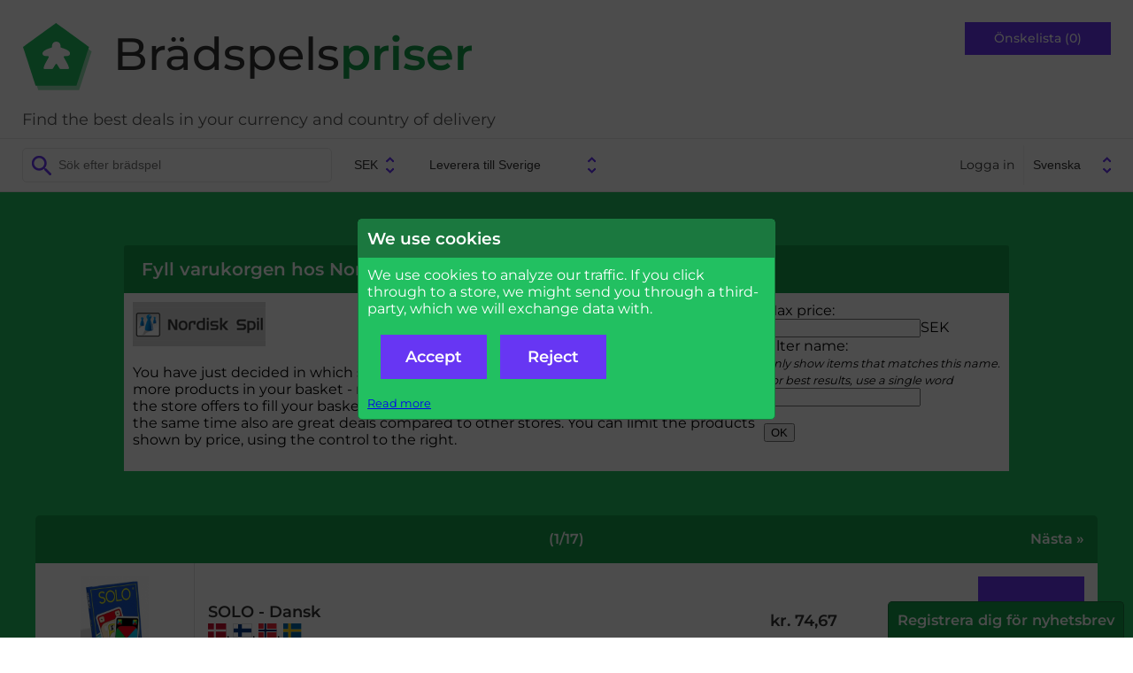

--- FILE ---
content_type: text/html; charset=UTF-8
request_url: https://bradspelspriser.se/store/stuffers/148
body_size: 7375
content:
<!DOCTYPE html>
<html lang="en">
<head>
  <meta http-equiv="Content-Type" content="text/html; charset=UTF-8">
  <title>Fyll varukorgen hos Nordisk Spil! -
  Brädspelspriser.se</title>
  <meta name="viewport" content="width=device-width, user-scalable=no, initial-scale=1.0">
  <link href="/css/fonts.css" rel="stylesheet">
  <link href="/css/fontawesome.min.css" rel="stylesheet">
  <link href="/css/solid.min.css" rel="stylesheet">
  <link href="/css/base2.v141.css" media="all" type="text/css" rel="stylesheet">
    <meta name="description" content="  Hitta och jämför de billigaste priserna för brädspel i Sverige   ">

  <!-- WGCC873 -->

</head>
<body>

 <div id="header">
   <div class="headergroup flex-left">
       <a href="/"><img src="/img/logo.png" alt="Brädspelspriser.se" class="logo" />
       <h2 class="title">Brädspels<span>priser</span></h2>
       </a>
       <div class="tagline">
Find the best deals in your currency and country of delivery       </div>
   </div>

   <div class="headergroup" style="flex-grow: 2">
   </div>

   <div class="headergroup flex-right wishlistheader">
       <a class="wishlistbutton" href="/cart/show">Önskelista (0)</a>
   </div>
   <div id="menutoggle">
     <input type="checkbox" />
     <div id="cover"></div>
     <span></span>
     <span></span>
     <span></span>
     <ul id="menu">
          <li>Menu</li>
          <a href="/cart/show"><li>Önskelista</li></a>
                      <a href="/user/login"><li>Logga in</li></a>
          
          <a href="/about"><li>Om Brädspelspriser.se</li></a>
          <a href="/about/contact"><li>Kontakt</li></a>
          <li>
          <form id="language2" action="/user/settings" method="POST">
          <input type="hidden" name="ccy" value="SEK">
          <input type="hidden" name="destination" value="SE">
          <select name="language" onchange="this.form.submit()">
						<option value="da" >Dansk</option>
            			<option value="sv" selected="selected">Svenska</option>
            			<option value="en" >English</option>
            			<option value="de" >Deutsch</option>
            			<option value="fr" >Français</option>
            			<option value="nl" >Nederlands</option>
            			<option value="es" >Español</option>
                      </select>
          </form>
          </li>
     </ul>
   </div>
 </div>

 <div id="toolbar">
      <div>
          <form action="/item/search" method="GET" id="search">
              <input type="search" class="searchfield" name="search" placeholder="Sök efter brädspel" value="">
          </form>

          <form action="/user/settings" method="POST" id="profile">
              <input type="hidden" name="language" value="sv">
              <select name="currency" onchange="this.form.submit()">
                                <option value="DKK" >DKK</option>
                                <option value="EUR" >EUR</option>
                                <option value="SEK" selected="selected">SEK</option>
                                <option value="GBP" >GBP</option>
                                <option value="USD" >USD</option>
                                <option value="PLN" >PLN</option>
                                <option value="NOK" >NOK</option>
                                <option value="CHF" >CHF</option>
                                <option value="CAD" >CAD</option>
                                <option value="HUF" >HUF</option>
                                <option value="CZK" >CZK</option>
                                <option value="BGN" >BGN</option>
                              </select>
              <select name="destination" onchange="this.form.submit()">
                                <option value="AT" >Leverera till Austria</option>
			                    <option value="BE" >Leverera till Belgien</option>
			                    <option value="BG" >Leverera till Bulgarien</option>
			                    <option value="CA" >Leverera till Canada</option>
			                    <option value="DK" >Leverera till Danmark</option>
			                    <option value="EE" >Leverera till Estonia</option>
			                    <option value="FI" >Leverera till Finland</option>
			                    <option value="FR" >Leverera till Frankrike</option>
			                    <option value="GR" >Leverera till Greece</option>
			                    <option value="IE" >Leverera till Ireland</option>
			                    <option value="IT" >Leverera till Italy</option>
			                    <option value="HR" >Leverera till Kroatien</option>
			                    <option value="LV" >Leverera till Latvia</option>
			                    <option value="LT" >Leverera till Lithuania</option>
			                    <option value="NL" >Leverera till Nederländerna</option>
			                    <option value="NO" >Leverera till Norway</option>
			                    <option value="PL" >Leverera till Polen</option>
			                    <option value="PT" >Leverera till Portugal</option>
			                    <option value="RO" >Leverera till Romania</option>
			                    <option value="CH" >Leverera till Schweiz</option>
			                    <option value="SK" >Leverera till Slovakia</option>
			                    <option value="SI" >Leverera till Slovenia</option>
			                    <option value="ES" >Leverera till Spainien</option>
			                    <option value="GB" >Leverera till Storbritannien</option>
			                    <option value="SE" selected="selected">Leverera till Sverige</option>
			                    <option value="CZ" >Leverera till Tjeckien</option>
			                    <option value="DE" >Leverera till Tyskland</option>
			                    <option value="US" >Leverera till USA</option>
			                    <option value="HU" >Leverera till Ungern</option>
			                  </select>
          </form>
      </div>

      <div id="topmenu">
                      <a href="/user/login">Logga in</a>
                    <form id="language" action="/user/settings" method="POST">
          <input type="hidden" name="ccy" value="SEK">
          <input type="hidden" name="destination" value="SE">
          <select name="language" onchange="this.form.submit()">
						<option value="da" >Dansk</option>
            			<option value="sv" selected="selected">Svenska</option>
            			<option value="en" >English</option>
            			<option value="de" >Deutsch</option>
            			<option value="fr" >Français</option>
            			<option value="nl" >Nederlands</option>
            			<option value="es" >Español</option>
                      </select>
          </form>
      </div>
 </div>

 <div id="message">
        
     </div>

 <div id="main">
     <div id="content">
<div class="article">
<h1>Fyll varukorgen hos Nordisk Spil!</h1>

<div>
<form style="float: right" action="/store/stuffers/148" method="GET">
<label for="maxprice">Max price:</label>
<input type="text" name="maxprice" id="maxprice" />SEK<br />
<label for="filtername">Filter name:</label>
<em style="font-size:80%">Only show items that matches this name.<br/> For best results, use a single word</em><br />
<input type="text" name="filtername" id="filtername" value="" /><br />
<br />
<input type="submit" value="OK" />
</form>
<img class="storeimage" src="/img/shops/148.png">
<p>You have just decided in which store you will place an order, but you want to fill some more
    products in your basket - maybe to obtain free shipping. This page shows you what the store offers to fill
    your basket. We show you the cheapest items in the store, which at the same time also are great deals compared
    to other stores. You can limit the products shown by price, using the control to the right.</p>
</div>
</div>

<div id="searchresults">

  <div id="searchtop">
  <div class="searchheader"></div>
  <div class="searchheader" style="text-align: center">
      (1/17)
    </div>
  <div class="searchheader"><li class="next_page"><a href="https://bradspelspriser.se/store/stuffers/148?page=2&">N&auml;sta &raquo;</a></li></div>
  </div>

    <div id="searchresultlist">
                  <div class="searchcell itemimg divider" style="-ms-grid-column:1; -ms-grid-row:1"><a href="/item/show/65924/solo-dansk"><img src="https://d2qg6c07ydxh2f.cloudfront.net/items/24/img_65924_THUMBNAIL.png" /></a></div>
      <div class="searchinfocontainer multicell" style="-ms-grid-column:2; -ms-grid-row:1">
      <div class="searchcell divider itemname">
        <span class="name"><a href="/item/show/65924/solo-dansk">SOLO - Dansk</a></span>
              <span class="itemversion"><img src="/img/svg/flags/DK.svg" class="flag-icon svg-icon" alt="DK" />, <img src="/img/svg/flags/FI.svg" class="flag-icon svg-icon flag-icon-with-border" alt="FI" />, <img src="/img/svg/flags/NO.svg" class="flag-icon svg-icon" alt="NO" />, <img src="/img/svg/flags/SE.svg" class="flag-icon svg-icon" alt="SE" /></span>
            </div>
      <div class="searchcell bestprice">
        <span class="price">kr.&nbsp;74,67</span>
      </div>
      </div>
        <div class="searchcell seeprices" style="-ms-grid-column:3; -ms-grid-row:1"><a onclick="return checkConsent()" href="/item/go?source=I&storeitemid=6553110"><span>Till butik</span></a></div>
  
              <div class="searchcell itemimg divider" style="-ms-grid-column:1; -ms-grid-row:2"><a href="/item/show/2138/yatzy"><img src="https://d2qg6c07ydxh2f.cloudfront.net/items/38/img_2138_THUMBNAIL.png" /></a></div>
      <div class="searchinfocontainer multicell" style="-ms-grid-column:2; -ms-grid-row:2">
      <div class="searchcell divider itemname">
        <span class="name"><a href="/item/show/2138/yatzy">Yatzy</a></span>
            </div>
      <div class="searchcell bestprice">
        <span class="price">kr.&nbsp;74,67</span>
      </div>
      </div>
        <div class="searchcell seeprices" style="-ms-grid-column:3; -ms-grid-row:2"><a onclick="return checkConsent()" href="/item/go?source=I&storeitemid=6392472"><span>Till butik</span></a></div>
  
              <div class="searchcell itemimg divider" style="-ms-grid-column:1; -ms-grid-row:3"><a href="/item/show/63220/qwixx-xl-ekstra-blokke"><img src="https://d2qg6c07ydxh2f.cloudfront.net/items/20/img_63220_THUMBNAIL.png" /></a></div>
      <div class="searchinfocontainer multicell" style="-ms-grid-column:2; -ms-grid-row:3">
      <div class="searchcell divider itemname">
        <span class="name"><a href="/item/show/63220/qwixx-xl-ekstra-blokke">Qwixx XL - Ekstra blokke</a></span>
            </div>
      <div class="searchcell bestprice">
        <span class="price">kr.&nbsp;74,67</span>
      </div>
      </div>
        <div class="searchcell seeprices" style="-ms-grid-column:3; -ms-grid-row:3"><a onclick="return checkConsent()" href="/item/go?source=I&storeitemid=5713326"><span>Till butik</span></a></div>
  
              <div class="searchcell itemimg divider" style="-ms-grid-column:1; -ms-grid-row:4"><a href="/item/show/22273/get-a-grip-game"><img src="https://d2qg6c07ydxh2f.cloudfront.net/items/73/img_22273_THUMBNAIL.png" /></a></div>
      <div class="searchinfocontainer multicell" style="-ms-grid-column:2; -ms-grid-row:4">
      <div class="searchcell divider itemname">
        <span class="name"><a href="/item/show/22273/get-a-grip-game">Get a Grip Game</a></span>
            </div>
      <div class="searchcell bestprice">
        <span class="price">kr.&nbsp;74,67</span>
      </div>
      </div>
        <div class="searchcell seeprices" style="-ms-grid-column:3; -ms-grid-row:4"><a onclick="return checkConsent()" href="/item/go?source=I&storeitemid=1072337"><span>Till butik</span></a></div>
  
              <div class="searchcell itemimg divider" style="-ms-grid-column:1; -ms-grid-row:5"><a href="/item/show/41794/kuzooka"><img src="https://d2qg6c07ydxh2f.cloudfront.net/items/94/img_41794_THUMBNAIL.png" /></a></div>
      <div class="searchinfocontainer multicell" style="-ms-grid-column:2; -ms-grid-row:5">
      <div class="searchcell divider itemname">
        <span class="name"><a href="/item/show/41794/kuzooka">KuZOOkA</a></span>
            </div>
      <div class="searchcell bestprice">
        <span class="price">kr.&nbsp;78,65</span>
      </div>
      </div>
        <div class="searchcell seeprices" style="-ms-grid-column:3; -ms-grid-row:5"><a onclick="return checkConsent()" href="/item/go?source=I&storeitemid=6543468"><span>Till butik</span></a></div>
  
              <div class="searchcell itemimg divider" style="-ms-grid-column:1; -ms-grid-row:6"><a href="/item/show/99093/gurli-gris-3-i-1-huskespil-lotto-og-dominospil"><img src="https://d2qg6c07ydxh2f.cloudfront.net/item_unknown_thumbnail.png" /></a></div>
      <div class="searchinfocontainer multicell" style="-ms-grid-column:2; -ms-grid-row:6">
      <div class="searchcell divider itemname">
        <span class="name"><a href="/item/show/99093/gurli-gris-3-i-1-huskespil-lotto-og-dominospil">Gurli Gris 3-i-1 - Huskespil, Lotto og Dominospil</a></span>
            </div>
      <div class="searchcell bestprice">
        <span class="price">kr.&nbsp;135,71</span>
      </div>
      </div>
        <div class="searchcell seeprices" style="-ms-grid-column:3; -ms-grid-row:6"><a onclick="return checkConsent()" href="/item/go?source=I&storeitemid=6557771"><span>Till butik</span></a></div>
  
              <div class="searchcell itemimg divider" style="-ms-grid-column:1; -ms-grid-row:7"><a href="/item/show/110547/musik-quiz-kampen-remix-julehits"><img src="https://d2qg6c07ydxh2f.cloudfront.net/item_unknown_thumbnail.png" /></a></div>
      <div class="searchinfocontainer multicell" style="-ms-grid-column:2; -ms-grid-row:7">
      <div class="searchcell divider itemname">
        <span class="name"><a href="/item/show/110547/musik-quiz-kampen-remix-julehits">Musik Quiz Kampen: Remix - Julehits</a></span>
            </div>
      <div class="searchcell bestprice">
        <span class="price">kr.&nbsp;135,71</span>
      </div>
      </div>
        <div class="searchcell seeprices" style="-ms-grid-column:3; -ms-grid-row:7"><a onclick="return checkConsent()" href="/item/go?source=I&storeitemid=6527492"><span>Till butik</span></a></div>
  
              <div class="searchcell itemimg divider" style="-ms-grid-column:1; -ms-grid-row:8"><a href="/item/show/29936/combo-color"><img src="https://d2qg6c07ydxh2f.cloudfront.net/items/36/img_29936_THUMBNAIL.png" /></a></div>
      <div class="searchinfocontainer multicell" style="-ms-grid-column:2; -ms-grid-row:8">
      <div class="searchcell divider itemname">
        <span class="name"><a href="/item/show/29936/combo-color">Combo Color</a></span>
            </div>
      <div class="searchcell bestprice">
        <span class="price">kr.&nbsp;135,71</span>
      </div>
      </div>
        <div class="searchcell seeprices" style="-ms-grid-column:3; -ms-grid-row:8"><a onclick="return checkConsent()" href="/item/go?source=I&storeitemid=1403563"><span>Till butik</span></a></div>
  
              <div class="searchcell itemimg divider" style="-ms-grid-column:1; -ms-grid-row:9"><a href="/item/show/76708/skat-pocket"><img src="https://d2qg6c07ydxh2f.cloudfront.net/items/8/img_76708_THUMBNAIL.png" /></a></div>
      <div class="searchinfocontainer multicell" style="-ms-grid-column:2; -ms-grid-row:9">
      <div class="searchcell divider itemname">
        <span class="name"><a href="/item/show/76708/skat-pocket">SKAT - Pocket</a></span>
            </div>
      <div class="searchcell bestprice">
        <span class="price">kr.&nbsp;150,94</span>
      </div>
      </div>
        <div class="searchcell seeprices" style="-ms-grid-column:3; -ms-grid-row:9"><a onclick="return checkConsent()" href="/item/go?source=I&storeitemid=4451826"><span>Till butik</span></a></div>
  
              <div class="searchcell itemimg divider" style="-ms-grid-column:1; -ms-grid-row:10"><a href="/item/show/46630/tosemiddag-pocket"><img src="https://d2qg6c07ydxh2f.cloudfront.net/items/30/img_46630_THUMBNAIL.png" /></a></div>
      <div class="searchinfocontainer multicell" style="-ms-grid-column:2; -ms-grid-row:10">
      <div class="searchcell divider itemname">
        <span class="name"><a href="/item/show/46630/tosemiddag-pocket">Tøsemiddag Pocket</a></span>
            </div>
      <div class="searchcell bestprice">
        <span class="price">kr.&nbsp;150,94</span>
      </div>
      </div>
        <div class="searchcell seeprices" style="-ms-grid-column:3; -ms-grid-row:10"><a onclick="return checkConsent()" href="/item/go?source=I&storeitemid=2776215"><span>Till butik</span></a></div>
  
              <div class="searchcell itemimg divider" style="-ms-grid-column:1; -ms-grid-row:11"><a href="/item/show/27188/pimple-pete"><img src="https://d2qg6c07ydxh2f.cloudfront.net/items/88/img_27188_THUMBNAIL.png" /></a></div>
      <div class="searchinfocontainer multicell" style="-ms-grid-column:2; -ms-grid-row:11">
      <div class="searchcell divider itemname">
        <span class="name"><a href="/item/show/27188/pimple-pete">Pimple Pete</a></span>
            </div>
      <div class="searchcell bestprice">
        <span class="price">kr.&nbsp;150,94</span>
      </div>
      </div>
        <div class="searchcell seeprices" style="-ms-grid-column:3; -ms-grid-row:11"><a onclick="return checkConsent()" href="/item/go?source=I&storeitemid=1669025"><span>Till butik</span></a></div>
  
              <div class="searchcell itemimg divider" style="-ms-grid-column:1; -ms-grid-row:12"><a href="/item/show/14141/iknow-livsstil"><img src="https://d2qg6c07ydxh2f.cloudfront.net/items/41/img_14141_THUMBNAIL.png" /></a></div>
      <div class="searchinfocontainer multicell" style="-ms-grid-column:2; -ms-grid-row:12">
      <div class="searchcell divider itemname">
        <span class="name"><a href="/item/show/14141/iknow-livsstil">iKnow Livsstil</a></span>
            </div>
      <div class="searchcell bestprice">
        <span class="price">kr.&nbsp;150,94</span>
      </div>
      </div>
        <div class="searchcell seeprices" style="-ms-grid-column:3; -ms-grid-row:12"><a onclick="return checkConsent()" href="/item/go?source=I&storeitemid=1177700"><span>Till butik</span></a></div>
  
              <div class="searchcell itemimg divider" style="-ms-grid-column:1; -ms-grid-row:13"><a href="/item/show/20880/jippijaja-quiz-underholdning"><img src="https://d2qg6c07ydxh2f.cloudfront.net/items/80/img_20880_THUMBNAIL.png" /></a></div>
      <div class="searchinfocontainer multicell" style="-ms-grid-column:2; -ms-grid-row:13">
      <div class="searchcell divider itemname">
        <span class="name"><a href="/item/show/20880/jippijaja-quiz-underholdning">Jippijaja Quiz: Underholdning</a></span>
            </div>
      <div class="searchcell bestprice">
        <span class="price">kr.&nbsp;150,94</span>
      </div>
      </div>
        <div class="searchcell seeprices" style="-ms-grid-column:3; -ms-grid-row:13"><a onclick="return checkConsent()" href="/item/go?source=I&storeitemid=1072366"><span>Till butik</span></a></div>
  
              <div class="searchcell itemimg divider" style="-ms-grid-column:1; -ms-grid-row:14"><a href="/item/show/92035/musikquizkampen-opdateret-udgave"><img src="https://d2qg6c07ydxh2f.cloudfront.net/item_unknown_thumbnail.png" /></a></div>
      <div class="searchinfocontainer multicell" style="-ms-grid-column:2; -ms-grid-row:14">
      <div class="searchcell divider itemname">
        <span class="name"><a href="/item/show/92035/musikquizkampen-opdateret-udgave">Musikquizkampen – Opdateret udgave</a></span>
            </div>
      <div class="searchcell bestprice">
        <span class="price">kr.&nbsp;166,18</span>
      </div>
      </div>
        <div class="searchcell seeprices" style="-ms-grid-column:3; -ms-grid-row:14"><a onclick="return checkConsent()" href="/item/go?source=I&storeitemid=6398686"><span>Till butik</span></a></div>
  
              <div class="searchcell itemimg divider" style="-ms-grid-column:1; -ms-grid-row:15"><a href="/item/show/26791/politisk-ukorrekt-billeder"><img src="https://d2qg6c07ydxh2f.cloudfront.net/items/91/img_26791_THUMBNAIL.png" /></a></div>
      <div class="searchinfocontainer multicell" style="-ms-grid-column:2; -ms-grid-row:15">
      <div class="searchcell divider itemname">
        <span class="name"><a href="/item/show/26791/politisk-ukorrekt-billeder">Politisk Ukorrekt - Billeder</a></span>
            </div>
      <div class="searchcell bestprice">
        <span class="price">kr.&nbsp;175,38</span>
      </div>
      </div>
        <div class="searchcell seeprices" style="-ms-grid-column:3; -ms-grid-row:15"><a onclick="return checkConsent()" href="/item/go?source=I&storeitemid=1160882"><span>Till butik</span></a></div>
  
              <div class="searchcell itemimg divider" style="-ms-grid-column:1; -ms-grid-row:16"><a href="/item/show/56944/bam"><img src="https://d2qg6c07ydxh2f.cloudfront.net/items/44/img_56944_THUMBNAIL.png" /></a></div>
      <div class="searchinfocontainer multicell" style="-ms-grid-column:2; -ms-grid-row:16">
      <div class="searchcell divider itemname">
        <span class="name"><a href="/item/show/56944/bam">BAM!</a></span>
            </div>
      <div class="searchcell bestprice">
        <span class="price">kr.&nbsp;181,52</span>
      </div>
      </div>
        <div class="searchcell seeprices" style="-ms-grid-column:3; -ms-grid-row:16"><a onclick="return checkConsent()" href="/item/go?source=I&storeitemid=4497293"><span>Till butik</span></a></div>
  
              <div class="searchcell itemimg divider" style="-ms-grid-column:1; -ms-grid-row:17"><a href="/item/show/115011/the-white-castle-dansk"><img src="https://d2qg6c07ydxh2f.cloudfront.net/items/11/img_115011_THUMBNAIL.png" /></a></div>
      <div class="searchinfocontainer multicell" style="-ms-grid-column:2; -ms-grid-row:17">
      <div class="searchcell divider itemname">
        <span class="name"><a href="/item/show/115011/the-white-castle-dansk">The White Castle - Dansk</a></span>
              <span class="itemversion"><img src="/img/svg/flags/DK.svg" class="flag-icon svg-icon" alt="DK" />, <img src="/img/svg/flags/SE.svg" class="flag-icon svg-icon" alt="SE" />, <img src="/img/svg/flags/NO.svg" class="flag-icon svg-icon" alt="NO" />, <img src="/img/svg/flags/FI.svg" class="flag-icon svg-icon flag-icon-with-border" alt="FI" /></span>
            </div>
      <div class="searchcell bestprice">
        <span class="price">kr.&nbsp;186,86</span>
      </div>
      </div>
        <div class="searchcell seeprices" style="-ms-grid-column:3; -ms-grid-row:17"><a onclick="return checkConsent()" href="/item/go?source=I&storeitemid=6656209"><span>Till butik</span></a></div>
  
              <div class="searchcell itemimg divider" style="-ms-grid-column:1; -ms-grid-row:18"><a href="/item/show/2746/klodsmajor"><img src="https://d2qg6c07ydxh2f.cloudfront.net/items/46/img_2746_THUMBNAIL.png" /></a></div>
      <div class="searchinfocontainer multicell" style="-ms-grid-column:2; -ms-grid-row:18">
      <div class="searchcell divider itemname">
        <span class="name"><a href="/item/show/2746/klodsmajor">Klodsmajor</a></span>
            </div>
      <div class="searchcell bestprice">
        <span class="price">kr.&nbsp;196,75</span>
      </div>
      </div>
        <div class="searchcell seeprices" style="-ms-grid-column:3; -ms-grid-row:18"><a onclick="return checkConsent()" href="/item/go?source=I&storeitemid=6553094"><span>Till butik</span></a></div>
  
              <div class="searchcell itemimg divider" style="-ms-grid-column:1; -ms-grid-row:19"><a href="/item/show/91017/monsterkrig-kortspil"><img src="https://d2qg6c07ydxh2f.cloudfront.net/items/17/img_91017_THUMBNAIL.png" /></a></div>
      <div class="searchinfocontainer multicell" style="-ms-grid-column:2; -ms-grid-row:19">
      <div class="searchcell divider itemname">
        <span class="name"><a href="/item/show/91017/monsterkrig-kortspil">Monsterkrig - Kortspil</a></span>
            </div>
      <div class="searchcell bestprice">
        <span class="price">kr.&nbsp;196,75</span>
      </div>
      </div>
        <div class="searchcell seeprices" style="-ms-grid-column:3; -ms-grid-row:19"><a onclick="return checkConsent()" href="/item/go?source=I&storeitemid=6392244"><span>Till butik</span></a></div>
  
              <div class="searchcell itemimg divider" style="-ms-grid-column:1; -ms-grid-row:20"><a href="/item/show/49681/last-one-standing"><img src="https://d2qg6c07ydxh2f.cloudfront.net/items/81/img_49681_THUMBNAIL.png" /></a></div>
      <div class="searchinfocontainer multicell" style="-ms-grid-column:2; -ms-grid-row:20">
      <div class="searchcell divider itemname">
        <span class="name"><a href="/item/show/49681/last-one-standing">Last One Standing</a></span>
            </div>
      <div class="searchcell bestprice">
        <span class="price">kr.&nbsp;196,75</span>
      </div>
      </div>
        <div class="searchcell seeprices" style="-ms-grid-column:3; -ms-grid-row:20"><a onclick="return checkConsent()" href="/item/go?source=I&storeitemid=6050403"><span>Till butik</span></a></div>
  
              <div class="searchcell itemimg divider" style="-ms-grid-column:1; -ms-grid-row:21"><a href="/item/show/14140/iknow-innovationer"><img src="https://d2qg6c07ydxh2f.cloudfront.net/items/40/img_14140_THUMBNAIL.png" /></a></div>
      <div class="searchinfocontainer multicell" style="-ms-grid-column:2; -ms-grid-row:21">
      <div class="searchcell divider itemname">
        <span class="name"><a href="/item/show/14140/iknow-innovationer">iKnow Innovationer</a></span>
            </div>
      <div class="searchcell bestprice">
        <span class="price">kr.&nbsp;204,37</span>
      </div>
      </div>
        <div class="searchcell seeprices" style="-ms-grid-column:3; -ms-grid-row:21"><a onclick="return checkConsent()" href="/item/go?source=I&storeitemid=1177699"><span>Till butik</span></a></div>
  
              <div class="searchcell itemimg divider" style="-ms-grid-column:1; -ms-grid-row:22"><a href="/item/show/5699/animix"><img src="https://d2qg6c07ydxh2f.cloudfront.net/items/99/img_5699_THUMBNAIL.png" /></a></div>
      <div class="searchinfocontainer multicell" style="-ms-grid-column:2; -ms-grid-row:22">
      <div class="searchcell divider itemname">
        <span class="name"><a href="/item/show/5699/animix">AniMix</a></span>
            </div>
      <div class="searchcell bestprice">
        <span class="price">kr.&nbsp;211,98</span>
      </div>
      </div>
        <div class="searchcell seeprices" style="-ms-grid-column:3; -ms-grid-row:22"><a onclick="return checkConsent()" href="/item/go?source=I&storeitemid=1072194"><span>Till butik</span></a></div>
  
              <div class="searchcell itemimg divider" style="-ms-grid-column:1; -ms-grid-row:23"><a href="/item/show/91008/gyldne-ojeblikke"><img src="https://d2qg6c07ydxh2f.cloudfront.net/item_unknown_thumbnail.png" /></a></div>
      <div class="searchinfocontainer multicell" style="-ms-grid-column:2; -ms-grid-row:23">
      <div class="searchcell divider itemname">
        <span class="name"><a href="/item/show/91008/gyldne-ojeblikke">Gyldne Øjeblikke</a></span>
            </div>
      <div class="searchcell bestprice">
        <span class="price">kr.&nbsp;211,98</span>
      </div>
      </div>
        <div class="searchcell seeprices" style="-ms-grid-column:3; -ms-grid-row:23"><a onclick="return checkConsent()" href="/item/go?source=I&storeitemid=6392105"><span>Till butik</span></a></div>
  
              <div class="searchcell itemimg divider" style="-ms-grid-column:1; -ms-grid-row:24"><a href="/item/show/76650/stormester-udvidelsespakke"><img src="https://d2qg6c07ydxh2f.cloudfront.net/items/50/img_76650_THUMBNAIL.png" /></a></div>
      <div class="searchinfocontainer multicell" style="-ms-grid-column:2; -ms-grid-row:24">
      <div class="searchcell divider itemname">
        <span class="name"><a href="/item/show/76650/stormester-udvidelsespakke">Stormester: Udvidelsespakke</a></span>
            </div>
      <div class="searchcell bestprice">
        <span class="price">kr.&nbsp;211,98</span>
      </div>
      </div>
        <div class="searchcell seeprices" style="-ms-grid-column:3; -ms-grid-row:24"><a onclick="return checkConsent()" href="/item/go?source=I&storeitemid=6145616"><span>Till butik</span></a></div>
  
              <div class="searchcell itemimg divider" style="-ms-grid-column:1; -ms-grid-row:25"><a href="/item/show/45988/crime-scene-stockholm-2007-dansk"><img src="https://d2qg6c07ydxh2f.cloudfront.net/items/88/img_45988_THUMBNAIL.png" /></a></div>
      <div class="searchinfocontainer multicell" style="-ms-grid-column:2; -ms-grid-row:25">
      <div class="searchcell divider itemname">
        <span class="name"><a href="/item/show/45988/crime-scene-stockholm-2007-dansk">Crime Scene: Stockholm 2007 - dansk</a></span>
              <span class="itemversion"><img src="/img/svg/flags/DK.svg" class="flag-icon svg-icon" alt="DK" /></span>
            </div>
      <div class="searchcell bestprice">
        <span class="price">kr.&nbsp;211,98</span>
      </div>
      </div>
        <div class="searchcell seeprices" style="-ms-grid-column:3; -ms-grid-row:25"><a onclick="return checkConsent()" href="/item/go?source=I&storeitemid=5704844"><span>Till butik</span></a></div>
  
              <div class="searchcell itemimg divider" style="-ms-grid-column:1; -ms-grid-row:26"><a href="/item/show/54741/exit-14-tilbage-til-den-forladte-hytte"><img src="https://d2qg6c07ydxh2f.cloudfront.net/items/41/img_54741_THUMBNAIL.png" /></a></div>
      <div class="searchinfocontainer multicell" style="-ms-grid-column:2; -ms-grid-row:26">
      <div class="searchcell divider itemname">
        <span class="name"><a href="/item/show/54741/exit-14-tilbage-til-den-forladte-hytte">EXIT 14: Tilbage til den forladte hytte</a></span>
            </div>
      <div class="searchcell bestprice">
        <span class="price">kr.&nbsp;211,98</span>
      </div>
      </div>
        <div class="searchcell seeprices" style="-ms-grid-column:3; -ms-grid-row:26"><a onclick="return checkConsent()" href="/item/go?source=I&storeitemid=5224212"><span>Till butik</span></a></div>
  
              <div class="searchcell itemimg divider" style="-ms-grid-column:1; -ms-grid-row:27"><a href="/item/show/58777/crime-scene-helsinki-2012-dansk"><img src="https://d2qg6c07ydxh2f.cloudfront.net/items/77/img_58777_THUMBNAIL.png" /></a></div>
      <div class="searchinfocontainer multicell" style="-ms-grid-column:2; -ms-grid-row:27">
      <div class="searchcell divider itemname">
        <span class="name"><a href="/item/show/58777/crime-scene-helsinki-2012-dansk">Crime Scene: Helsinki 2012 - Dansk</a></span>
              <span class="itemversion"><img src="/img/svg/flags/DK.svg" class="flag-icon svg-icon" alt="DK" /></span>
            </div>
      <div class="searchcell bestprice">
        <span class="price">kr.&nbsp;211,98</span>
      </div>
      </div>
        <div class="searchcell seeprices" style="-ms-grid-column:3; -ms-grid-row:27"><a onclick="return checkConsent()" href="/item/go?source=I&storeitemid=4472167"><span>Till butik</span></a></div>
  
              <div class="searchcell itemimg divider" style="-ms-grid-column:1; -ms-grid-row:28"><a href="/item/show/54496/feud"><img src="https://d2qg6c07ydxh2f.cloudfront.net/items/96/img_54496_THUMBNAIL.png" /></a></div>
      <div class="searchinfocontainer multicell" style="-ms-grid-column:2; -ms-grid-row:28">
      <div class="searchcell divider itemname">
        <span class="name"><a href="/item/show/54496/feud">Feud</a></span>
            </div>
      <div class="searchcell bestprice">
        <span class="price">kr.&nbsp;211,98</span>
      </div>
      </div>
        <div class="searchcell seeprices" style="-ms-grid-column:3; -ms-grid-row:28"><a onclick="return checkConsent()" href="/item/go?source=I&storeitemid=4393572"><span>Till butik</span></a></div>
  
              <div class="searchcell itemimg divider" style="-ms-grid-column:1; -ms-grid-row:29"><a href="/item/show/14037/city-maze"><img src="https://d2qg6c07ydxh2f.cloudfront.net/items/37/img_14037_THUMBNAIL.png" /></a></div>
      <div class="searchinfocontainer multicell" style="-ms-grid-column:2; -ms-grid-row:29">
      <div class="searchcell divider itemname">
        <span class="name"><a href="/item/show/14037/city-maze">City Maze</a></span>
            </div>
      <div class="searchcell bestprice">
        <span class="price">kr.&nbsp;211,98</span>
      </div>
      </div>
        <div class="searchcell seeprices" style="-ms-grid-column:3; -ms-grid-row:29"><a onclick="return checkConsent()" href="/item/go?source=I&storeitemid=4168635"><span>Till butik</span></a></div>
  
              <div class="searchcell itemimg divider" style="-ms-grid-column:1; -ms-grid-row:30"><a href="/item/show/16453/knudespil"><img src="https://d2qg6c07ydxh2f.cloudfront.net/items/53/img_16453_THUMBNAIL.png" /></a></div>
      <div class="searchinfocontainer multicell" style="-ms-grid-column:2; -ms-grid-row:30">
      <div class="searchcell divider itemname">
        <span class="name"><a href="/item/show/16453/knudespil">Knudespil</a></span>
            </div>
      <div class="searchcell bestprice">
        <span class="price">kr.&nbsp;211,98</span>
      </div>
      </div>
        <div class="searchcell seeprices" style="-ms-grid-column:3; -ms-grid-row:30"><a onclick="return checkConsent()" href="/item/go?source=I&storeitemid=1413075"><span>Till butik</span></a></div>
  
              <div class="searchcell itemimg divider" style="-ms-grid-column:1; -ms-grid-row:31"><a href="/item/show/6555/toc-toc-woodman"><img src="https://d2qg6c07ydxh2f.cloudfront.net/items/55/img_6555_THUMBNAIL.png" /></a></div>
      <div class="searchinfocontainer multicell" style="-ms-grid-column:2; -ms-grid-row:31">
      <div class="searchcell divider itemname">
        <span class="name"><a href="/item/show/6555/toc-toc-woodman">Toc Toc Woodman</a></span>
            </div>
      <div class="searchcell bestprice">
        <span class="price">kr.&nbsp;211,98</span>
      </div>
      </div>
        <div class="searchcell seeprices" style="-ms-grid-column:3; -ms-grid-row:31"><a onclick="return checkConsent()" href="/item/go?source=I&storeitemid=1073681"><span>Till butik</span></a></div>
  
              <div class="searchcell itemimg divider" style="-ms-grid-column:1; -ms-grid-row:32"><a href="/item/show/79934/matemagisk-fantasy"><img src="https://d2qg6c07ydxh2f.cloudfront.net/items/34/img_79934_THUMBNAIL.png" /></a></div>
      <div class="searchinfocontainer multicell" style="-ms-grid-column:2; -ms-grid-row:32">
      <div class="searchcell divider itemname">
        <span class="name"><a href="/item/show/79934/matemagisk-fantasy">MatemaGisk: Fantasy</a></span>
            </div>
      <div class="searchcell bestprice">
        <span class="price">kr.&nbsp;227,21</span>
      </div>
      </div>
        <div class="searchcell seeprices" style="-ms-grid-column:3; -ms-grid-row:32"><a onclick="return checkConsent()" href="/item/go?source=I&storeitemid=5918374"><span>Till butik</span></a></div>
  
              <div class="searchcell itemimg divider" style="-ms-grid-column:1; -ms-grid-row:33"><a href="/item/show/79935/matemagisk-dyr"><img src="https://d2qg6c07ydxh2f.cloudfront.net/items/35/img_79935_THUMBNAIL.png" /></a></div>
      <div class="searchinfocontainer multicell" style="-ms-grid-column:2; -ms-grid-row:33">
      <div class="searchcell divider itemname">
        <span class="name"><a href="/item/show/79935/matemagisk-dyr">MatemaGisk: Dyr</a></span>
            </div>
      <div class="searchcell bestprice">
        <span class="price">kr.&nbsp;227,21</span>
      </div>
      </div>
        <div class="searchcell seeprices" style="-ms-grid-column:3; -ms-grid-row:33"><a onclick="return checkConsent()" href="/item/go?source=I&storeitemid=6392228"><span>Till butik</span></a></div>
  
              <div class="searchcell itemimg divider" style="-ms-grid-column:1; -ms-grid-row:34"><a href="/item/show/36430/arctic-race"><img src="https://d2qg6c07ydxh2f.cloudfront.net/items/30/img_36430_THUMBNAIL.png" /></a></div>
      <div class="searchinfocontainer multicell" style="-ms-grid-column:2; -ms-grid-row:34">
      <div class="searchcell divider itemname">
        <span class="name"><a href="/item/show/36430/arctic-race">Arctic Race</a></span>
            </div>
      <div class="searchcell bestprice">
        <span class="price">kr.&nbsp;227,21</span>
      </div>
      </div>
        <div class="searchcell seeprices" style="-ms-grid-column:3; -ms-grid-row:34"><a onclick="return checkConsent()" href="/item/go?source=I&storeitemid=2707814"><span>Till butik</span></a></div>
  
              <div class="searchcell itemimg divider" style="-ms-grid-column:1; -ms-grid-row:35"><a href="/item/show/39054/pandemic-on-the-brink-dansk"><img src="https://d2qg6c07ydxh2f.cloudfront.net/items/54/img_39054_THUMBNAIL.png" /></a></div>
      <div class="searchinfocontainer multicell" style="-ms-grid-column:2; -ms-grid-row:35">
      <div class="searchcell divider itemname">
        <span class="name"><a href="/item/show/39054/pandemic-on-the-brink-dansk">Pandemic on the Brink - Dansk</a></span>
              <span class="itemversion"><img src="/img/svg/flags/DK.svg" class="flag-icon svg-icon" alt="DK" /></span>
            </div>
      <div class="searchcell bestprice">
        <span class="price">kr.&nbsp;227,21</span>
      </div>
      </div>
        <div class="searchcell seeprices" style="-ms-grid-column:3; -ms-grid-row:35"><a onclick="return checkConsent()" href="/item/go?source=I&storeitemid=4654855"><span>Till butik</span></a></div>
  
              <div class="searchcell itemimg divider" style="-ms-grid-column:1; -ms-grid-row:36"><a href="/item/show/80165/hvordan-vidste-du-det"><img src="https://d2qg6c07ydxh2f.cloudfront.net/items/65/img_80165_THUMBNAIL.png" /></a></div>
      <div class="searchinfocontainer multicell" style="-ms-grid-column:2; -ms-grid-row:36">
      <div class="searchcell divider itemname">
        <span class="name"><a href="/item/show/80165/hvordan-vidste-du-det">Hvordan vidste du det?</a></span>
            </div>
      <div class="searchcell bestprice">
        <span class="price">kr.&nbsp;227,21</span>
      </div>
      </div>
        <div class="searchcell seeprices" style="-ms-grid-column:3; -ms-grid-row:36"><a onclick="return checkConsent()" href="/item/go?source=I&storeitemid=3383697"><span>Till butik</span></a></div>
  
              <div class="searchcell itemimg divider" style="-ms-grid-column:1; -ms-grid-row:37"><a href="/item/show/79702/by-land-flod"><img src="https://d2qg6c07ydxh2f.cloudfront.net/items/2/img_79702_THUMBNAIL.png" /></a></div>
      <div class="searchinfocontainer multicell" style="-ms-grid-column:2; -ms-grid-row:37">
      <div class="searchcell divider itemname">
        <span class="name"><a href="/item/show/79702/by-land-flod">By Land Flod</a></span>
            </div>
      <div class="searchcell bestprice">
        <span class="price">kr.&nbsp;227,21</span>
      </div>
      </div>
        <div class="searchcell seeprices" style="-ms-grid-column:3; -ms-grid-row:37"><a onclick="return checkConsent()" href="/item/go?source=I&storeitemid=6391870"><span>Till butik</span></a></div>
  
              <div class="searchcell itemimg divider" style="-ms-grid-column:1; -ms-grid-row:38"><a href="/item/show/13937/bagklog"><img src="https://d2qg6c07ydxh2f.cloudfront.net/items/37/img_13937_THUMBNAIL.png" /></a></div>
      <div class="searchinfocontainer multicell" style="-ms-grid-column:2; -ms-grid-row:38">
      <div class="searchcell divider itemname">
        <span class="name"><a href="/item/show/13937/bagklog">Bagklog</a></span>
            </div>
      <div class="searchcell bestprice">
        <span class="price">kr.&nbsp;227,21</span>
      </div>
      </div>
        <div class="searchcell seeprices" style="-ms-grid-column:3; -ms-grid-row:38"><a onclick="return checkConsent()" href="/item/go?source=I&storeitemid=1072202"><span>Till butik</span></a></div>
  
              <div class="searchcell itemimg divider" style="-ms-grid-column:1; -ms-grid-row:39"><a href="/item/show/64552/color-brain"><img src="https://d2qg6c07ydxh2f.cloudfront.net/items/52/img_64552_THUMBNAIL.png" /></a></div>
      <div class="searchinfocontainer multicell" style="-ms-grid-column:2; -ms-grid-row:39">
      <div class="searchcell divider itemname">
        <span class="name"><a href="/item/show/64552/color-brain">Color Brain</a></span>
            </div>
      <div class="searchcell bestprice">
        <span class="price">kr.&nbsp;227,21</span>
      </div>
      </div>
        <div class="searchcell seeprices" style="-ms-grid-column:3; -ms-grid-row:39"><a onclick="return checkConsent()" href="/item/go?source=I&storeitemid=4034780"><span>Till butik</span></a></div>
  
              <div class="searchcell itemimg divider" style="-ms-grid-column:1; -ms-grid-row:40"><a href="/item/show/47838/hyggespillet"><img src="https://d2qg6c07ydxh2f.cloudfront.net/items/38/img_47838_THUMBNAIL.png" /></a></div>
      <div class="searchinfocontainer multicell" style="-ms-grid-column:2; -ms-grid-row:40">
      <div class="searchcell divider itemname">
        <span class="name"><a href="/item/show/47838/hyggespillet">Hyggespillet</a></span>
            </div>
      <div class="searchcell bestprice">
        <span class="price">kr.&nbsp;227,21</span>
      </div>
      </div>
        <div class="searchcell seeprices" style="-ms-grid-column:3; -ms-grid-row:40"><a onclick="return checkConsent()" href="/item/go?source=I&storeitemid=1200165"><span>Till butik</span></a></div>
  
              <div class="searchcell itemimg divider" style="-ms-grid-column:1; -ms-grid-row:41"><a href="/item/show/27104/den-store-bagedyst"><img src="https://d2qg6c07ydxh2f.cloudfront.net/items/4/img_27104_THUMBNAIL.png" /></a></div>
      <div class="searchinfocontainer multicell" style="-ms-grid-column:2; -ms-grid-row:41">
      <div class="searchcell divider itemname">
        <span class="name"><a href="/item/show/27104/den-store-bagedyst">Den Store Bagedyst</a></span>
            </div>
      <div class="searchcell bestprice">
        <span class="price">kr.&nbsp;227,21</span>
      </div>
      </div>
        <div class="searchcell seeprices" style="-ms-grid-column:3; -ms-grid-row:41"><a onclick="return checkConsent()" href="/item/go?source=I&storeitemid=1190818"><span>Till butik</span></a></div>
  
              <div class="searchcell itemimg divider" style="-ms-grid-column:1; -ms-grid-row:42"><a href="/item/show/7225/det-burde-man-jo-vide"><img src="https://d2qg6c07ydxh2f.cloudfront.net/items/25/img_7225_THUMBNAIL.png" /></a></div>
      <div class="searchinfocontainer multicell" style="-ms-grid-column:2; -ms-grid-row:42">
      <div class="searchcell divider itemname">
        <span class="name"><a href="/item/show/7225/det-burde-man-jo-vide">Det burde man jo vide!</a></span>
            </div>
      <div class="searchcell bestprice">
        <span class="price">kr.&nbsp;227,21</span>
      </div>
      </div>
        <div class="searchcell seeprices" style="-ms-grid-column:3; -ms-grid-row:42"><a onclick="return checkConsent()" href="/item/go?source=I&storeitemid=1072274"><span>Till butik</span></a></div>
  
              <div class="searchcell itemimg divider" style="-ms-grid-column:1; -ms-grid-row:43"><a href="/item/show/75882/fredagsslik"><img src="https://d2qg6c07ydxh2f.cloudfront.net/items/82/img_75882_THUMBNAIL.png" /></a></div>
      <div class="searchinfocontainer multicell" style="-ms-grid-column:2; -ms-grid-row:43">
      <div class="searchcell divider itemname">
        <span class="name"><a href="/item/show/75882/fredagsslik">Fredagsslik</a></span>
            </div>
      <div class="searchcell bestprice">
        <span class="price">kr.&nbsp;227,21</span>
      </div>
      </div>
        <div class="searchcell seeprices" style="-ms-grid-column:3; -ms-grid-row:43"><a onclick="return checkConsent()" href="/item/go?source=I&storeitemid=4492953"><span>Till butik</span></a></div>
  
              <div class="searchcell itemimg divider" style="-ms-grid-column:1; -ms-grid-row:44"><a href="/item/show/46807/voksenpoint"><img src="https://d2qg6c07ydxh2f.cloudfront.net/items/7/img_46807_THUMBNAIL.png" /></a></div>
      <div class="searchinfocontainer multicell" style="-ms-grid-column:2; -ms-grid-row:44">
      <div class="searchcell divider itemname">
        <span class="name"><a href="/item/show/46807/voksenpoint">Voksenpoint</a></span>
            </div>
      <div class="searchcell bestprice">
        <span class="price">kr.&nbsp;227,21</span>
      </div>
      </div>
        <div class="searchcell seeprices" style="-ms-grid-column:3; -ms-grid-row:44"><a onclick="return checkConsent()" href="/item/go?source=I&storeitemid=1072611"><span>Till butik</span></a></div>
  
              <div class="searchcell itemimg divider" style="-ms-grid-column:1; -ms-grid-row:45"><a href="/item/show/85227/fasttrack"><img src="https://d2qg6c07ydxh2f.cloudfront.net/items/27/img_85227_THUMBNAIL.png" /></a></div>
      <div class="searchinfocontainer multicell" style="-ms-grid-column:2; -ms-grid-row:45">
      <div class="searchcell divider itemname">
        <span class="name"><a href="/item/show/85227/fasttrack">FASTTRACK</a></span>
            </div>
      <div class="searchcell bestprice">
        <span class="price">kr.&nbsp;227,21</span>
      </div>
      </div>
        <div class="searchcell seeprices" style="-ms-grid-column:3; -ms-grid-row:45"><a onclick="return checkConsent()" href="/item/go?source=I&storeitemid=4492952"><span>Till butik</span></a></div>
  
              <div class="searchcell itemimg divider" style="-ms-grid-column:1; -ms-grid-row:46"><a href="/item/show/75370/dyreskoven"><img src="https://d2qg6c07ydxh2f.cloudfront.net/items/70/img_75370_THUMBNAIL.png" /></a></div>
      <div class="searchinfocontainer multicell" style="-ms-grid-column:2; -ms-grid-row:46">
      <div class="searchcell divider itemname">
        <span class="name"><a href="/item/show/75370/dyreskoven">Dyreskoven</a></span>
            </div>
      <div class="searchcell bestprice">
        <span class="price">kr.&nbsp;227,21</span>
      </div>
      </div>
        <div class="searchcell seeprices" style="-ms-grid-column:3; -ms-grid-row:46"><a onclick="return checkConsent()" href="/item/go?source=I&storeitemid=4492951"><span>Till butik</span></a></div>
  
              <div class="searchcell itemimg divider" style="-ms-grid-column:1; -ms-grid-row:47"><a href="/item/show/76706/party-box"><img src="https://d2qg6c07ydxh2f.cloudfront.net/items/6/img_76706_THUMBNAIL.png" /></a></div>
      <div class="searchinfocontainer multicell" style="-ms-grid-column:2; -ms-grid-row:47">
      <div class="searchcell divider itemname">
        <span class="name"><a href="/item/show/76706/party-box">Party Box</a></span>
            </div>
      <div class="searchcell bestprice">
        <span class="price">kr.&nbsp;227,21</span>
      </div>
      </div>
        <div class="searchcell seeprices" style="-ms-grid-column:3; -ms-grid-row:47"><a onclick="return checkConsent()" href="/item/go?source=I&storeitemid=4362594"><span>Till butik</span></a></div>
  
              <div class="searchcell itemimg divider" style="-ms-grid-column:1; -ms-grid-row:48"><a href="/item/show/46978/countdown"><img src="https://d2qg6c07ydxh2f.cloudfront.net/items/78/img_46978_THUMBNAIL.png" /></a></div>
      <div class="searchinfocontainer multicell" style="-ms-grid-column:2; -ms-grid-row:48">
      <div class="searchcell divider itemname">
        <span class="name"><a href="/item/show/46978/countdown">Countdown</a></span>
            </div>
      <div class="searchcell bestprice">
        <span class="price">kr.&nbsp;227,21</span>
      </div>
      </div>
        <div class="searchcell seeprices" style="-ms-grid-column:3; -ms-grid-row:48"><a onclick="return checkConsent()" href="/item/go?source=I&storeitemid=4492946"><span>Till butik</span></a></div>
  
              <div class="searchcell itemimg divider" style="-ms-grid-column:1; -ms-grid-row:49"><a href="/item/show/23068/sig-det-samme"><img src="https://d2qg6c07ydxh2f.cloudfront.net/items/68/img_23068_THUMBNAIL.png" /></a></div>
      <div class="searchinfocontainer multicell" style="-ms-grid-column:2; -ms-grid-row:49">
      <div class="searchcell divider itemname">
        <span class="name"><a href="/item/show/23068/sig-det-samme">Sig det Samme</a></span>
            </div>
      <div class="searchcell bestprice">
        <span class="price">kr.&nbsp;227,21</span>
      </div>
      </div>
        <div class="searchcell seeprices" style="-ms-grid-column:3; -ms-grid-row:49"><a onclick="return checkConsent()" href="/item/go?source=I&storeitemid=1072510"><span>Till butik</span></a></div>
  
              <div class="searchcell itemimg divider" style="-ms-grid-column:1; -ms-grid-row:50"><a href="/item/show/59617/nightmare-horror-adventures"><img src="https://d2qg6c07ydxh2f.cloudfront.net/items/17/img_59617_THUMBNAIL.png" /></a></div>
      <div class="searchinfocontainer multicell" style="-ms-grid-column:2; -ms-grid-row:50">
      <div class="searchcell divider itemname">
        <span class="name"><a href="/item/show/59617/nightmare-horror-adventures">Nightmare - Horror Adventures</a></span>
            </div>
      <div class="searchcell bestprice">
        <span class="price">kr.&nbsp;227,21</span>
      </div>
      </div>
        <div class="searchcell seeprices" style="-ms-grid-column:3; -ms-grid-row:50"><a onclick="return checkConsent()" href="/item/go?source=I&storeitemid=4374918"><span>Till butik</span></a></div>
  
        </div>


    <div id="searchbottom">
  <div class="searchheader"></div>
  <div class="searchheader" style="text-align: center">
      (1/17)
    </div>
  <div class="searchheader"><li class="next_page"><a href="https://bradspelspriser.se/store/stuffers/148?page=2&">N&auml;sta &raquo;</a></li></div>
  </div>
  
 </div>

 <div id="footer">
      <a href="/about/stores">Butikslista</a> |
   <a href="/about/storesignup">För butiksägare</a> |
   <a href="/api/plugin">API</a> |
   <a href="/about/contact">Kontakt</a> |
   <a href="/about/privacypolicy">Privacy Policy</a> |
   <a href="/about">Om Brädspelspriser.se</a> |
   <button class="btn-toggle-theme" style="background: none!important; border: none; padding: 0!important;cursor:pointer;color:white;font-family: 'Montserrat',
   sans-serif;line-height:25px;font-size:14px">Toggle Theme</button><br />
   &copy; 2012-2026 Brädspelspriser.se
 </div>

 <input type="checkbox" class="expander" role="button" id="newsletterpopup" />
 <label class="newsletter" for="newsletterpopup" id="newsletterteaser">
   <h3 style="cursor:pointer">Registrera dig för nyhetsbrev</h3>
 </label>
 <div class="newsletter expandee">
   <h3>Nyhetsbrev från Brädspelspriser.se<label for="newsletterpopup" class="closer" onclick="markNewsletterClosed()">X</label></h3>
   <div>
    <p>Anmäl dig till vårt nyhetsbrev.<br />Du får ett mejl i veckan och din mejladress säljs inte vidare till tredje part.</p>
    <form method="POST" action="/news/newsletter" onSubmit="document.getElementById('category').value = 'boardgames'">
    <input class="inputfield" type="email" placeholder="Din mejladress" name="email" />
    <input type="text" id="subject" name="subject" autofil="off" />
    <input type="text" id="fullname" name="name" autofil="off" />
    <input type="text" id="category" name="category" autofil="off" />
    <input type="hidden" name="action" value="add" />
    <input type="submit" value="Anmäl dig" />
    </form>
   </div>
 </div>

 <div id="cookiePopup" style="display:none">
     <div>
         <h3>We use cookies</h3>

         <p>We use cookies to analyze our traffic. If you click through to a store, we might send you through a third-party, which we will exchange data with.</p>

         <p style="display:flex"><a href="#" onclick="acceptCookies(); return false;" class="action"><span>Accept</span></a><a href="#" onclick="rejectCookies(); return false;" class="action"><span>Reject</span></a></p>
         <p style="display:flex; justify-content: end; flex-direction: row"><a href="/about/privacypolicy" style="font-size: 80%">Read more</a></p>
     </div>
 </div>

 <script type="text/javascript">

     acceptCookies = function() {
         window.localStorage.setItem("acceptedCookies", "yes");
         document.getElementById("cookiePopup").style.display = "none";
         (adsbygoogle=window.adsbygoogle||[]).pauseAdRequests=0;
     };

     rejectCookies = function() {
         window.localStorage.setItem("acceptedCookies", "no");
         document.getElementById("cookiePopup").style.display = "none";
         (adsbygoogle=window.adsbygoogle||[]).pauseAdRequests=0;
     };

     document.addEventListener("DOMContentLoaded", () => {
         if (!window.localStorage.getItem("acceptedCookies")) {
             if (!document.location.href.includes("/about/privacypolicy")) {
                 document.getElementById("cookiePopup").style.display = "flex";
             }
         } else {
             (adsbygoogle=window.adsbygoogle||[]).pauseAdRequests=0;
         }
     });

     checkConsent = function() {
         try {
             if (typeof window.localStorage === 'undefined') {
                 return true;
             }
             if (window.localStorage.getItem("acceptedCookies") === "yes") {
                 return true;
             }
             if (document.getElementById("cookiePopup") === null) {
                 return true;
             }
             document.getElementById("cookiePopup").style.display = "flex";
             return false;
         } catch (e) {
             return true;
         }
         return true;
     };

	const btn = document.querySelector(".btn-toggle-theme");
	const prefersDarkScheme = window.matchMedia("(prefers-color-scheme: dark)");
	const currentTheme = localStorage.getItem("theme");
	if (currentTheme == "dark") {
	  document.body.classList.toggle("dark-mode");
	} else if (currentTheme == "light") {
	  document.body.classList.toggle("light-mode");
	}
	btn.addEventListener("click", function() {
	  if (prefersDarkScheme.matches) {
		document.body.classList.toggle("light-mode");
		var theme = document.body.classList.contains("light-mode") ? "light" : "dark";
	  } else {
		document.body.classList.toggle("dark-mode");
		var theme = document.body.classList.contains("dark-mode") ? "dark" : "light";
	  }
	  localStorage.setItem("theme", theme);
	});

    markNewsletterClosed = function() {
        var d = new Date();
        d.setTime(d.getTime() + 40*24*60*60*1000);
        document.cookie = "closedNewsletter=1; expires=" + d.toUTCString() + "; path=/";
        elm = document.getElementById('newsletterteaser');
        elm.parentNode.removeChild(elm);
    };

    if (document.cookie.indexOf("closedNewsletter=1") == -1) {
        window.setTimeout(function(){document.getElementById("newsletterpopup").checked = true}, 10000);
    }
</script>

</body>
</html>


